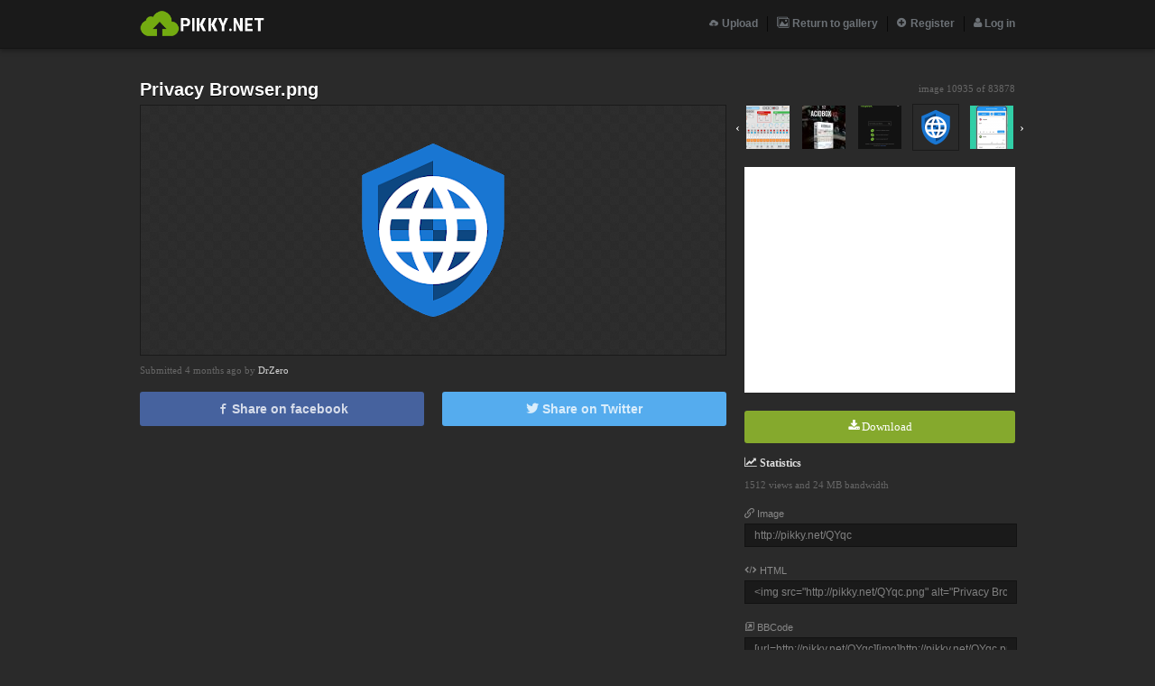

--- FILE ---
content_type: text/html
request_url: https://pikky.net/QYqc/
body_size: 2854
content:
<!DOCTYPE html>
<html>
<head>
<meta http-equiv="Content-Type" content="text/html; charset=UTF-8" />
<meta name="title" content="Privacy Browser.png" />
<title>Pikky: Image Hosting - Privacy Browser.png</title>
<meta property="og:title" content="Privacy Browser.png"/>
<meta property="og:url" content="http://pikky.net/QYqc"/>
<meta property="og:type" content="article"/>
<meta property="og:image" content="http://pikky.net/medium/QYqc.png"/>
<meta name="keywords" content="image hosting, upload image">
<meta name="description" content="Uppa gratuitamente le tue immagini in modo semplice e veloce con Pikky!"/>
<link rel="shortcut icon" href="/style/flickir-dark/image/favicon.png"/>
<link rel="stylesheet" href="/style/flickir-dark/main.css"/>
<link rel="stylesheet" href="/icons/style.css"></head>
<script type="text/javascript">
var INDEX = 10932;
var WEB = "\/";
var PATH = "\/";
var PLACE = 0;
var ORDER = "new";
var RANGE = "all";
var CURRENT = "96969";
</script>
<script type="text/javascript" src="/fw/js/jquery.js"></script>
<script type="text/javascript" src="/js/auth.js"></script>
<script type="text/javascript" src="/fw/js/Form.js"></script>
<script type="text/javascript" src="/js/view.js"></script>
<script type="text/javascript">
$(function()
{
new Form("log_in", "/QYqc/", "POST", {"username": {"type":"text", "validation": {"exists": ["Username doesn't exist", ["UserModel","username_exists"]],}},"password": {"type":"password", "validation": {"wrong": ["Incorrect password", ["UserModel","check_password"]],}},});new Form("register", "/QYqc/", "POST", {"username": {"type":"text", "validation": {"min_length": ["Username must be at least 3 characters long", 3],"max_length": ["Username must be less than 12 characters long", 12],"alphanumeric": ["Username may not contain symbols", ""],"unique": ["Username already registered", ["UserModel","unique_username"]],}},"email": {"type":"text", "validation": {"max_length": ["E-mail must be less than 255 characters long", 255],"valid_email": ["E-mail must be valid", true],"unique": ["E-mail already registered", ["UserModel","unique_email"]],}},"password": {"type":"password", "validation": {"min_length": ["Password must be at least 6 characters long", 6],}},"password_confirm": {"type":"password", "validation": {"confirm": ["Confirmed password doesn't match", "password"],}},});new Form("forgot", "/QYqc/", "POST", {"username_or_email": {"type":"text", "validation": {"exists": ["Username or e-mail isn't registered", ["UserModel","username_or_email"]],}},});});
</script>
</head>
<body>
<div id="block"><!-- --></div>
<div id="page">
<div id="register_popup" class="popup">
<p class="title">Register<a class="close"><span class="icon-close"></span> close (esc)</a></p>
<div class="clear"><!-- --></div>
<form id="register" method="POST" action="/QYqc/" enctype="multipart/form-data"><p><label title="Username" id="register_username_error">Username</label><input id="register_username" class="text" type="text" name="username"/></p><p><label title="E-mail" id="register_email_error">E-mail</label><input id="register_email" class="text" type="text" name="email"/></p><p><label title="Password" id="register_password_error">Password</label><input id="register_password" class="text" type="password" name="password"/></p><p><label title="Confirm password" id="register_password_confirm_error">Confirm password</label><input id="register_password_confirm" class="text" type="password" name="password_confirm"/></p><p class="submit"><input id="register_submit" class="button enabled" type="submit" name="register" value="Create user"/></p></form></div>
<div id="log_in_popup" class="popup">
<p class="title">Log in<a class="close"><span class="icon-close"></span> close (esc)</a></p>
<div class="clear"><!-- --></div>
		<form id="log_in" method="POST" action="/QYqc/" enctype="multipart/form-data"><p><label title="Username" id="log_in_username_error">Username</label><input id="log_in_username" class="text" type="text" name="username"/></p><p><label title="Password" id="log_in_password_error">Password</label><input id="log_in_password" class="text" type="password" name="password"/></p><p class="submit"><input id="log_in_submit" class="button enabled" type="submit" name="log_in" value="Enter"/><a href="javascript: void(0);" id="forgot_button">forgot your password?</a></p></form>	</div>
	<div id="forgot_popup" class="popup">
		<p class="title">Forgot password<a class="close"><span class="icon-close"></span> close (esc)</a></p>
		<div class="clear"><!-- --></div>
		<form id="forgot" method="POST" action="/QYqc/" enctype="multipart/form-data"><p><label title="Username or e-mail" id="forgot_username_or_email_error">Username or e-mail</label><input id="forgot_username_or_email" class="text" type="text" name="username_or_email"/></p><p class="submit"><input id="forgot_submit" class="button enabled" type="submit" name="forgot" value="Request new password"/></p></form>	</div>
		






<div id="header">
<div class="box">

<ul class="navegador">


<li><a href="/">
<span class="icon-cloud-storage"></span> Upload</a></li>


<li><a href="/gallery/new/all/1/">
<span class="icon-images"></span> Return to gallery</a></li>

<li><a href="javascript: void(0);" id="register_button"><span class="icon-plus-circle"></span> Register</a></li>
<li><a href="javascript: void(0);" id="log_in_button"><span class="icon-user"></span> Log in</a></li>
</ul>
<a href="/"><img class="logo" src="/style/flickir-dark/image/logo.png" alt="Pikky: Image Hosting"/></a>
</div>
</div>



	<div id="content" class="view">
<div id="title">
<h1>Privacy Browser.png</h1>
</div>
<div id="information">
<div id="slider">
<p id="index">image 10935 of <span id="total">83878</span></p>
<div id="slides">
<a id="slide_left">&lsaquo;</a>
<div id="images">
<a href="/TYqc/" class="image">
<div><img src="/icon/TYqc.png" alt="Audio Blast AcidBox sc.png" title="Audio Blast AcidBox sc.png"/></div>
</a>
<a href="/SYqc/" class="image">
<div><img src="/icon/SYqc.jpg" alt="Audio Blast AcidBox.jpg" title="Audio Blast AcidBox.jpg"/></div>
</a>
<a href="/RYqc/" class="image">
<div><img src="/icon/RYqc.png" alt="Privacy Browser sc.png" title="Privacy Browser sc.png"/></div>
</a>
<a href="/QYqc/" class="image current">
<div><img src="/icon/QYqc.png" alt="Privacy Browser.png" title="Privacy Browser.png"/></div>
</a>
<a href="/PYqc/" class="image right">
<div><img src="/icon/PYqc.png" alt="Translate On Screen sc.png" title="Translate On Screen sc.png"/></div>
</a>
</div>
<a id="slide_right">&rsaquo;</a>
</div>
<div class="clear"><!-- --></div>
</div>
<!-- # Anuncio # -->
<div class="ads_300">
</div>
<!-- # Anuncio # -->
<p class="title">
<!-- Boton Download -->
<A class="download" href="/download.php?id=655c37b32f922&file=96969.png"><span class="icon-download"></span> Download</a>
<!-- Boton Download -->
</p>
<p class="title"><span class="icon-line-chart"></span>  Statistics</p>
<p class="info">1512 views and 24 MB bandwidth</p>
<p class="link">
<span class="icon-link2"></span> Image<input type="text" value="http://pikky.net/QYqc" readonly="readonly"/>
</p>
<p class="link">
<span class="icon-embed2"></span> HTML<input type="text" value="&lt;img src=&quot;http://pikky.net/QYqc.png&quot; alt=&quot;Privacy Browser.png&quot;/&gt;" readonly="readonly"/>
</p>
<p class="link">
<span class="icon-new-tab"></span> BBCode<input type="text" value="[url=http://pikky.net/QYqc][img]http://pikky.net/QYqc.png[/img][/url]" readonly="readonly"/>
</p>
</div>
<a id="image" href="/QYqc.png">
<img src="/medium/QYqc.png" alt="Privacy Browser.png" title="Privacy Browser.png"/></a>
<div id="title" style="margin-top: 10px;height: auto;">
<p>
Submitted 4 months ago by <a href="/user/DrZero/">DrZero</a></p>
</div>
<div class="sociales">
<a href="javascript: void(0);" onclick="window.open ('http://www.facebook.com/sharer.php?u=http://pikky.net/QYqc', 'Facebook', 'toolbar=0, status=0, width=650, height=450');" class="boton facebook"><span class="icon-facebook"></span> Share on facebook</a>
<a href="javascript: void(0);" onclick="window.open ('https://twitter.com/intent/tweet?text=Privacy Browser.png&url=http://pikky.net/QYqc', 'Twitter', 'toolbar=0, status=0, width=650, height=450');" class="boton twitter" data-rurl="http://pikky.net/QYqc"><span class="icon-twitter"></span> Share on Twitter</a>
</div>
<div class="contenido">
<!-- ============== comentarios ============== -->
<div id="fb-root"></div>
<script>(function(d, s, id) {
  var js, fjs = d.getElementsByTagName(s)[0];
  if (d.getElementById(id)) return;
  js = d.createElement(s); js.id = id;
  js.src = "//connect.facebook.net/en_EN/sdk.js#xfbml=1&appId=&version=v2.0";
  fjs.parentNode.insertBefore(js, fjs);
}(document, 'script', 'facebook-jssdk'));</script>
<div class="fb-comments" data-href="http://pikky.net/QYqc" data-width="650" data-numposts="5" data-colorscheme="light"></div>
<!-- ============== comentarios ============== -->
</div>
<div class="clear"><!-- --></div>
</div>


<div id="footer">
	<div class="box2">
		<p class="left">Copyrights &copy; 2026. All rights reserved.</p>
        		<div class="clear"><!-- --></div>
	</div></div>


</div><script>
(function(i,s,o,g,r,a,m){i['GoogleAnalyticsObject']=r;i[r]=i[r]||function(){
(i[r].q=i[r].q||[]).push(arguments)},i[r].l=1*new Date();a=s.createElement(o),
m=s.getElementsByTagName(o)[0];a.async=1;a.src=g;m.parentNode.insertBefore(a,m)
})(window,document,'script','//www.google-analytics.com/analytics.js','ga');
ga('create', 'UA-45182606-12', 'auto');
ga('send', 'pageview');
</script>
<script defer src="https://static.cloudflareinsights.com/beacon.min.js/vcd15cbe7772f49c399c6a5babf22c1241717689176015" integrity="sha512-ZpsOmlRQV6y907TI0dKBHq9Md29nnaEIPlkf84rnaERnq6zvWvPUqr2ft8M1aS28oN72PdrCzSjY4U6VaAw1EQ==" data-cf-beacon='{"version":"2024.11.0","token":"a978e6591f5342aba613cfa41e85184b","r":1,"server_timing":{"name":{"cfCacheStatus":true,"cfEdge":true,"cfExtPri":true,"cfL4":true,"cfOrigin":true,"cfSpeedBrain":true},"location_startswith":null}}' crossorigin="anonymous"></script>
</body>
</html>